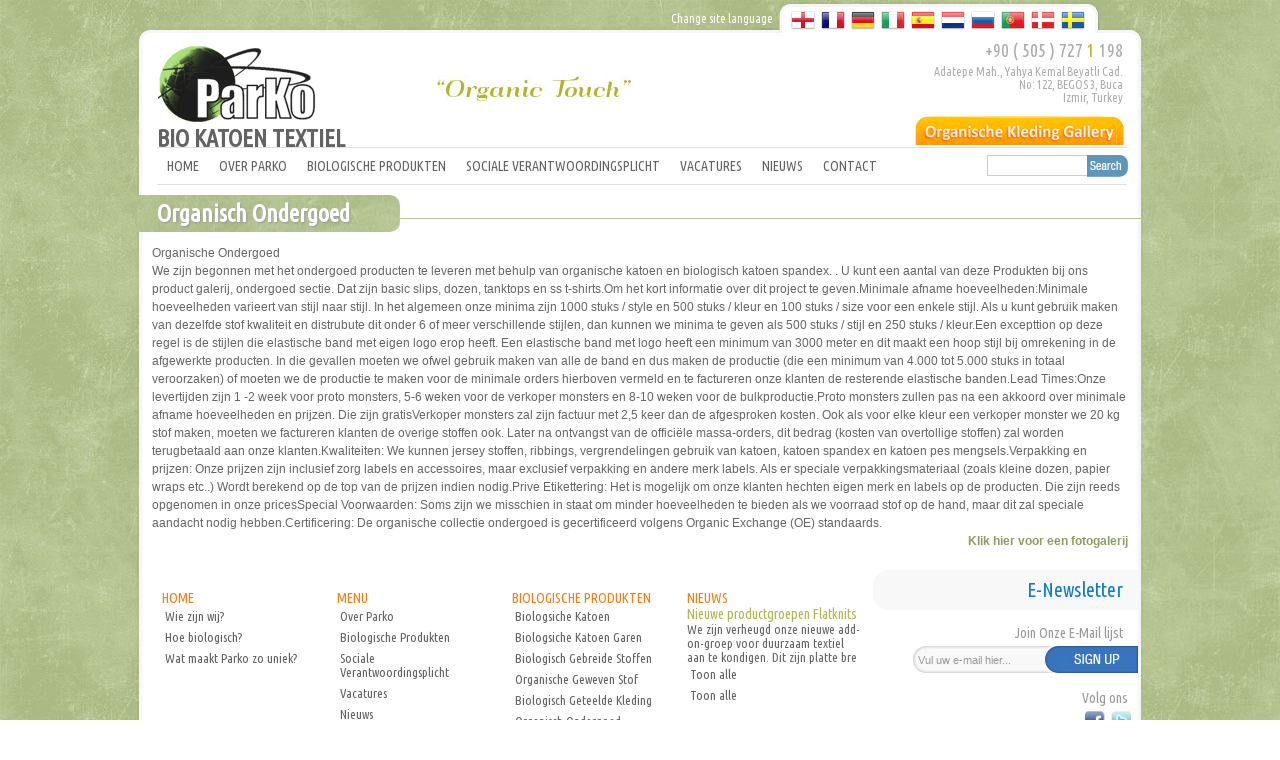

--- FILE ---
content_type: text/html; charset=UTF-8
request_url: https://www.parkotex.com/_nl/organisch-ondergoed/197/menu
body_size: 19017
content:
<!DOCTYPE html PUBLIC "-//W3C//DTD XHTML 1.0 Transitional//EN" "//www.w3.org/TR/xhtml1/DTD/xhtml1-transitional.dtd">
<html xmlns="//www.w3.org/1999/xhtml" xml:lang="en" lang="en">
<head><title>Handdoeken and Badjassen, Parko biologische textiel, fabricant, biologsiche katoen, biologsiche katoen garens, Biologische geteelde katoen kleding.</title>
<meta http-equiv="keywords" name="keywords" content="parko, biologsiche, biologsiche katoen, biologsiche katoen garens, Biologische geteelde katoen kleding, organic, organic cotton" />
<meta http-equiv="description" name="description" content="Wij, als Textiel Parko, zijn zeer gelukkig om de wereld te helpen door biologische katoen, biologische katoenen garen, biologische kleding te leveren. Turkije." />
<meta http-equiv="Content-Type" content="text/html; charset=utf-8" />
	<meta name="robots" content="index,follow" />
    <link href='//fonts.googleapis.com/css?family=Ubuntu+Condensed&subset=latin,latin-ext' rel='stylesheet' type='text/css'>
	<link rel="stylesheet" type="text/css" href="//www.parkotex.com/css/digiproma_exdil.css" />
    
    <script type="text/javascript" src="//www.parkotex.com/scripts/nivo-slider/demo/scripts/jquery-1.6.1.min.js"></script>
    <script type="text/javascript" src="//www.parkotex.com/scripts/carouFredSel/jquery.carouFredSel-4.1.2.js"></script>
    <script type="text/javascript" src="//www.parkotex.com/scripts/galery/bg-rotate-slide-up-js.js"></script>
  
</head>
<body>
	<div id="topline">
		<div id="topline-inner">
        	<span>Change site language</span>
            <div class="dil">
				<div class="flag">
                	<a href="//www.parkotex.com/_en/organic-underwear/197/menu"><img src="//www.parkotex.com/images1/dil/1.png" alt="EN" title="EN" height="19" /></a>
                </div>
				<div class="flag">
                	<a href="//www.parkotex.com/_fr/sous-vetements-bio/197/menu"><img src="//www.parkotex.com/images1/dil/2.png" alt="FR" title="FR" height="19" /></a>
                </div>
				<div class="flag">
                	<a href="//www.parkotex.com/_gr/bio-unterwasche/197/menu"><img src="//www.parkotex.com/images1/dil/3.png" alt="GR" title="GR" height="19" /></a>
                </div>
				<div class="flag">
					<a href="//www.parkotex.com/_it/organico-intimo/197/menu"><img src="//www.parkotex.com/images1/dil/4.png" alt="IT" title="IT" height="19" /></a>
                </div>
				<div class="flag">
                	<a href="//www.parkotex.com/_esp/ropa-interior-organicos/197/menu"><img src="//www.parkotex.com/images1/dil/5.png" alt="ESP" title="ESP" height="19" /></a>
                </div>
				<div class="flag">
					<a href="//www.parkotex.com/_nl/organisch-ondergoed/197/menu"><img src="//www.parkotex.com/images1/dil/6.png" alt="NL" title="NL" height="19" /></a>
                </div>
				<div class="flag">
					<a href="//www.parkotex.com/_ru/organic-underwear/197/menu"><img src="//www.parkotex.com/images1/dil/7.png" alt="RU" title="RU" height="19" /></a>
                </div>
				<div class="flag">
					<a href="//www.parkotex.com/_por/cuecas-organicas/197/menu"><img src="//www.parkotex.com/images1/dil/8.png" alt="POR" title="POR" height="19" /></a>
                </div>
				<div class="flag">
                	<a href="//www.parkotex.com/_den/organisk-undertoj/197/menu"><img src="//www.parkotex.com/images1/dil/9.png" alt="DAN" title="DAN" height="19" /></a>
                </div>
				<div class="flag">
                	<a href="//www.parkotex.com/_sw/organiska-underklader/197/menu"><img src="//www.parkotex.com/images1/dil/10.png" alt="SW" title="SW" height="19" /></a>
                </div>
            </div>
		</div><!--//topline-inner -->
	</div><!--//topline -->
    
	<div id="header">
		<div id="header-inner">
            <a href="//www.parkotex.com/_nl/Home/01/Home">
             <img class="logo" src="//www.parkotex.com/images1/logo.png" />
             <div class="logotext"><h1 style="size:12px;">BIO KATOEN TEXTIEL</h1></div>
            </a>
			
			<div id="subNavBox" class="sNav" style="right:80px;float:left;">
				<!-- list 1 -->
				<div class="sNavWrap">
				  <div class="sHead">
					<a href="//www.parkotex.com/_nl/2026/All/gallery"><img src="//www.parkotex.com/images7/gallery.png" width="213" height="29" border="0" /></a>
					<div class="clear"></div>
				  </div> 
				  <div class="clear"></div>                 
				</div>               
				<!-- list 2 -->
			</div>
			
            <img class="organictouch" src="//www.parkotex.com/images1/organictouch.jpg" />
            <div class="tel"> +90 ( 505 ) 727 <strong>1</strong> 198</div>
            <div class="adres">
          Adatepe Mah., Yahya Kemal Beyatli Cad.<br />
              No: 122, BEGOS 3, Buca<br />
                Izmir, Turkey
            </div>
            <ul class="tinymenu">
                         	<li><a href="//www.parkotex.com/_nl/Home/01/Home">HOME</a></li>
            				<li ><a href="//www.parkotex.com/_nl/over-parko/190/menu">OVER PARKO</a></li>
				             	<li  class='headlink'><a href="//www.parkotex.com/_nl/biologische-produkten/All/menu">BIOLOGISCHE PRODUKTEN</a>                <ul>                 <li><a href="//www.parkotex.com/_nl/biologsiche-katoen/192/menu">Biologsiche Katoen</a></li>
                                  <li><a href="//www.parkotex.com/_nl/biologsiche-katoen-garen/193/menu">Biologsiche Katoen Garen</a></li>
                                  <li><a href="//www.parkotex.com/_nl/biologisch-gebreide-stoffen/194/menu">Biologisch Gebreide Stoffen</a></li>
                                  <li><a href="//www.parkotex.com/_nl/organische-geweven-stof/195/menu">Organische Geweven Stof</a></li>
                                  <li><a href="//www.parkotex.com/_nl/biologisch-geteelde-kleding/196/menu">Biologisch Geteelde Kleding</a></li>
                                  <li><a href="//www.parkotex.com/_nl/organisch-ondergoed/197/menu">Organisch Ondergoed</a></li>
                 </ul></li>
                 				<li ><a href="//www.parkotex.com/_nl/sociale-verantwoordingsplicht/198/menu">SOCIALE VERANTWOORDINGSPLICHT</a></li>
				             	<li ><a href="//www.parkotex.com/_nl/vacatures/199/menu">VACATURES</a></li>
				             	<li ><a href="//www.parkotex.com/_nl/nieuws/2026/news">NIEUWS</a></li>
				             	<li ><a href="//www.parkotex.com/_nl/contact/All/contact-us">CONTACT</a></li>
				                 <li id="search">
					<form action="//www.parkotex.com/search/_nl/2012/1" method="POST">
                	<input class="searchTxt" name="searchname" type="text" value=""  />
                    <input class="searchBtn" type="image" src="//www.parkotex.com/images1/search.jpg" />
                    <input type="hidden" name="Search" value="Search" />
					</form>
                </li>
            </ul>
            
		</div><!--//header-inner -->
	</div><!--//header -->

<meta http-equiv="Content-Type" content="text/html; charset=utf-8" />
<div id="mainbody">
		<div id="mainbody-inner">
    		<h1 class="DetayBaslik"><span class="HeaderBaslikSolKesit">Organisch Ondergoed</span></h1>
        	<div class="DetayIcerik" >
                <span lang='nl' id='result_box' class=''><span title='Organic Underwear'>Organische Ondergoed<br />
</span><span title='We are have started to supply underwear products using organic cotton and organic cotton spandex blends.'>We zijn begonnen met het ondergoed producten te leveren met behulp van organische katoen en biologisch katoen spandex. </span><span title='.'>. </span><span title='You can see some of those producs at our product gallery ,underwear section.'>U kunt een aantal van deze Produkten bij ons product galerij, ondergoed sectie. </span><span title='Those are basic slips, boxes, tanktops and ss t-shirts.'>Dat zijn basic slips, dozen, tanktops en ss t-shirts.</span><span title='To give brief details about this project.'>Om het kort informatie over dit project te geven.</span><span title='Minimum order quantities:'>Minimale afname hoeveelheden:</span><span title='Minimum quantities varies from style to style.'>Minimale hoeveelheden varieert van stijl naar stijl. </span><span title='In general our minimums are 1000 pcs/style and 500 pcs/colour and 100 pcs/size for a single style.'>In het algemeen onze minima zijn 1000 stuks / style en 500 stuks / kleur en 100 stuks / size voor een enkele stijl. </span><span title='If you can use same fabric quality and distrubute this among 6 or more different styles, than we can give minimums as 500 pcs/style and 250 pcs/colour.'>Als  u kunt gebruik maken van dezelfde stof kwaliteit en distrubute dit  onder 6 of meer verschillende stijlen, dan kunnen we minima te geven als  500 stuks / stijl en 250 stuks / kleur.</span><span title='One excepttion to this rule is the styles that has elastic band with own logo on it.'>Een excepttion op deze regel is de stijlen die elastische band met eigen logo erop heeft. </span><span title='An elastic band with logo has a minimum of 3000 meters and this makes a lot of style when converted into finished products.'>Een  elastische band met logo heeft een minimum van 3000 meter en dit maakt  een hoop stijl bij omrekening in de afgewerkte producten. </span><span title='In those cases, we should either use all the band and make production accordingly (which will cause a minimum of 4000-5000 pcs in total) or we should make production for the minimum orders stated above and invoice our customers the remaining elastic bands.'>In  die gevallen moeten we ofwel gebruik maken van alle de band en dus  maken de productie (die een minimum van 4.000 tot 5.000 stuks in totaal  veroorzaken) of moeten we de productie te maken voor de minimale orders  hierboven vermeld en te factureren onze klanten de resterende elastische  banden.</span><span title='Lead Times:'>Lead Times:</span><span title='Our lead times are 1 -2 week for proto samples, 5-6 weeks for salesman samples and 8-10 weeks for bulk production.'>Onze levertijden zijn 1 -2 week voor proto monsters, 5-6 weken voor de verkoper monsters en 8-10 weken voor de bulkproductie.</span><span title='Proto samples will only start after agreement on minimum order quantities and prices.'>Proto monsters zullen pas na een akkoord over minimale afname hoeveelheden en prijzen. </span><span title='Those are free of charge'>Die zijn gratis</span><span title='Salesman samples will be invoice with 2,5 times than the agreed cost .'>Verkoper monsters zal zijn factuur met 2,5 keer dan de afgesproken kosten. </span><span title='Also as for each colour on a salesman sample ,we have to make 20 kg of fabric, we will have to invoice our customers for the remaining fabrics as well.'>Ook als voor elke kleur een verkoper monster we 20 kg stof maken, moeten we factureren klanten de overige stoffen ook. </span><span title='Later on upon receipt of official Bulk order ,this amount (cost of excess fabrics) will be refunded to our customers.'>Later  na ontvangst van de offici&euml;le massa-orders, dit bedrag (kosten van  overtollige stoffen) zal worden terugbetaald aan onze klanten.</span><span title='Qualities : We can use jersey fabrics ,ribbings, interlocks from cotton, cotton spandex and cotton pes blends.'>Kwaliteiten: We kunnen jersey stoffen, ribbings, vergrendelingen gebruik van katoen, katoen spandex en katoen pes mengsels.</span><span title='Packing and prices: Our prices includes care labels and accessories but excludes packaging and other brand labels .'>Verpakking en prijzen: Onze prijzen zijn inclusief zorg labels en accessoires, maar exclusief verpakking en andere merk labels. </span><span title='If special packing materials (like small boxes, paper wraps etc.. ) will be calculated on top of the prices if necessary.'>Als  er speciale verpakkingsmateriaal (zoals kleine dozen, papier wraps  etc..) Wordt berekend op de top van de prijzen indien nodig.</span><span title='Private Labelling: It is possible to attach our customers own brand and labels to the products .'>Prive Etikettering: Het is mogelijk om onze klanten hechten eigen merk en labels op de producten. </span><span title='Those are allready included in our pricesSpecial Conditions: Sometimes we maybe able to offer less quantities if we have stock fabric on hand but this will require special attention.'>Die  zijn reeds opgenomen in onze pricesSpecial Voorwaarden: Soms zijn we  misschien in staat om minder hoeveelheden te bieden als we voorraad stof  op de hand, maar dit zal speciale aandacht nodig hebben.</span><span title='Certification: The organic underwear collection is certified according to Organic Exchange (OE) standarts.'>Certificering: De organische collectie ondergoed is gecertificeerd volgens Organic Exchange (OE) standaards.</span></span>
<p align='right'><strong><a style='color: rgb(142, 157, 102);' href='http://www.parkotex.com/_nl/baby-kleding/6/gallery'>Klik hier voor een fotogalerij</a></strong></p>               				<div class="clearfix"></div>
            </div>
			<div class="clearfix"></div>
	</div><!--//header-inner -->
</div>
	<div id="footer">
		<div id="footer-inner" class="clearfix">
<div style="border-bottom:1px solid #000000;height:1px;float:left"> </div>
          		<ul class="block" style="width:150px;">            	<li><h2><a href="//www.parkotex.com/_nl/Home/01/Home">HOME</a></h2></li>
                                <li><a href="//www.parkotex.com/_nl/wie-zijn-wij/7/homepagetext">Wie zijn wij?</a></li>
                                <li><a href="//www.parkotex.com/_nl/hoe-biologisch/8/homepagetext">Hoe biologisch?</a></li>
                                <li><a href="//www.parkotex.com/_nl/wat-maakt-parko-zo-uniek/9/homepagetext">Wat maakt Parko zo uniek?</a></li>
                                </ul>
				
				                <ul class="block" style="width:150px;">
				<li><h2><a href="#">MENU</a></h2></li>
				            	<li><a href="//www.parkotex.com/_nl/over-parko/190/menu">Over Parko</a></li>
                            	<li><a href="//www.parkotex.com/_nl/biologische-produkten/All/menu">Biologische Produkten</a></li>
                           	<li><a href="//www.parkotex.com/_nl/sociale-verantwoordingsplicht/198/menu">Sociale Verantwoordingsplicht</a></li>
                            	<li><a href="//www.parkotex.com/_nl/vacatures/199/menu">Vacatures</a></li>
                            	<li><a href="//www.parkotex.com/_nl/nieuws/2026/news">Nieuws</a></li>
                           	<li><a href="//www.parkotex.com/_nl/contact/All/contact-us">Contact</a></li>
                               </ul>
				
				        	<ul class="block" style="width:150px;">
				            	<li><h2><a href="//www.parkotex.com/_nl/biologische-produkten/191/menu">BIOLOGISCHE PRODUKTEN</a></h2></li>
                            	<li><a href="//www.parkotex.com/_nl/biologsiche-katoen/192/menu">Biologsiche Katoen</a></li>
                            	<li><a href="//www.parkotex.com/_nl/biologsiche-katoen-garen/193/menu">Biologsiche Katoen Garen</a></li>
                            	<li><a href="//www.parkotex.com/_nl/biologisch-gebreide-stoffen/194/menu">Biologisch Gebreide Stoffen</a></li>
                            	<li><a href="//www.parkotex.com/_nl/organische-geweven-stof/195/menu">Organische Geweven Stof</a></li>
                            	<li><a href="//www.parkotex.com/_nl/biologisch-geteelde-kleding/196/menu">Biologisch Geteelde Kleding</a></li>
                            	<li><a href="//www.parkotex.com/_nl/organisch-ondergoed/197/menu">Organisch Ondergoed</a></li>
                            </ul>
            
            			<ul class="block" style="width:175px;">            	<li><h2><a href="//www.parkotex.com/_nl/nieuws/2026/news">NIEUWS</a></h2></li>
                                <li>
				<div id="news">
                                        <div class="block">
                    
                        <h2 style="color:#B1B650;">Nieuwe productgroepen Flatknits</h2>
                        <p>
                        We zijn verheugd onze nieuwe add-on-groep voor duurzaam textiel aan te kondigen. Dit zijn platte bre                        <a href="//www.parkotex.com/_nl/nieuwe-productgroepen-flatknits/15/news">Toon alle</a>
                        </p>
                        </div>
                                        <div class="block">
                    
                        <h2 style="color:#B1B650;"></h2>
                        <p>
                                                <a href="//www.parkotex.com/_nl//14/news">Toon alle</a>
                        </p>
                        </div>
                                       
				</div><!--//news -->
				</li>
                </ul>
			
			
			<script type="text/javascript">
				$(document).ready(function(){
					var text="";
					
					$(".ebultenTxt").focus(function(){
						text = $(this).val();
						$(this).val("");
					});
					if (ebultenTxt==""){
					$(".ebultenTxt").blur(function(){
						$(this).val(text);
					});
					}
				});
			</script>
            <script type="text/javascript" language="JavaScript">
 var uyari = "";
		  
		  function bultenkontrol()
			  {	  
				var emails       = document.Form_bulten.ebultenTxt.value;
				var filter = /^([a-zA-Z0-9_\.\-])+\@(([a-zA-Z0-9\-])+\.)+([a-zA-Z0-9]{2,4})+$/;
				uyari = "";
				
				
				if(!filter.test(emails) || emails.length == 0)
				{
					uyari = uyari + "* E-Mail Adresi !\n";
				}
				
				
				if(uyari != "")
				{
					alert(uyari);
					return false;
				}
			  }
                </script>
            <div id="ebulten_header">E-Newsletter</div>
            <div id="ebulten">
            	<h4>Join Onze E-Mail lijst</h4>
                <div class="singup">
                <form action="" method="post" name="Form_bulten" id="Form_bulten" onSubmit="return bultenkontrol();">
                	<input class="ebultenTxt" name="ebultenTxt" id="ebultenTxt"  type="text" value="Vul uw e-mail hier..." />
                    <input class="ebultenBtn" type="image" src="//www.parkotex.com/images1/singup.jpg" />
                    <input type="hidden" name="Search" value="Ara" />
                </form>
                </div>
            </div>
            <div id="follow">
            	<h5>Volg ons</h5>
            	<a href="//tr-tr.facebook.com/pages/_nlCom-Organic-Cotton-Organic-Textiles/320453007007" target="_blank"><img src="//www.parkotex.com/images1/facebook.jpg"  /></a>&nbsp;&nbsp;
                <a href="//twitter.com/#!/@parkotex" target="_blank"><img src="//www.parkotex.com/images1/twitter.jpg"  /></a>
            </div>
            <div class="clearfix"></div>
			<div class="copyright">Copyright © 2011 Parko Textiel. Alle rechten voorbehouden. 
		    <a href="//www.tablocu.com" target="_blank">tablo</a>.</div>
		</div><!--//footer-inner -->
		<div id="footer-inner-bottom"></div><!--//footer-inner-bottom -->
	</div><!--//footer -->

</body>
</html>

--- FILE ---
content_type: text/css
request_url: https://www.parkotex.com/css/digiproma_exdil.css
body_size: 13444
content:
/**********************************************************************
						STANDART CSS RESET
***********************************************************************/
*{ margin: 0px; padding: 0px;}
.clearfix:before,
.clearfix:after,
.container:before,
.container:after,
.column:before,
.column:after { content:"."; display:block; height:0;  overflow:hidden;}
.clearfix:after, .container:after, .column:after {clear:both;}
.clearfix, .container, .column {zoom:1;} /* IE < 8 */
.clear{clear:both;}
a{text-decoration:none; color:#636363; outline:none;}
a:hover{color:#b3b22c;}
img{border:none;}
/**********************************************************************
						STANDART CSS RESET
***********************************************************************/
/* BODY */
body{font-size:12px; font-family: 'Ubuntu Condensed', sans-serif; color:#666; background: url(../images1/body-bg.jpg) repeat left top;}

/* GROUPS */
.HeaderBaslik{ -webkit-border-radius: 10px; -moz-border-radius: 10px; border-radius: 10px; background:url(../images1/body-bg.jpg) repeat center right; color:#FFF; text-shadow: 1px 1px 2px #999; filter: dropshadow(color=#999, offx=1, offy=1);}
.HeaderBaslikSolKesit{ -webkit-border-radius:0 10px 10px 0 ; -moz-border-radius:0 10px 10px 0 ; border-radius:0 10px 10px 0 ; background:url(../images1/body-bg.jpg) repeat center right; color:#FFF; text-shadow: 1px 1px 2px #999; filter: dropshadow(color=#999, offx=1, offy=1);}
/* GROUPS */


/* TOPLINE */
#topline{display:block; position:relative; width:100%; z-index:1;}
#topline-inner{display:block; position:relative; width:1006px; margin:0px auto; height:45px; background:url(../images1/topline_bg.png) no-repeat center bottom;}
#topline-inner span{position:absolute; right:370px; bottom:20px; color:#FFF;}
.dil{width:305px;float:right;position:relative;left:-47px;}
.flag {float:left;width:25px;margin:0px;padding:0px;margin-right:5px;position:relative;margin-top:11px;z-index:9999999;}
/*------------------------------------| BITIS |-------------------------------------------*/

/* HEADER */
#header{display:block; position:relative; width:100%; z-index:2;}
#header-inner{display:block; position:relative; width:1006px; margin:0px auto; height:150px;background:url(../images1/centerline_bg.png) repeat-y center top; color:#acacac;}
#header-inner .logo{position:absolute; top:0px; left:20px; display:block;}
#header-inner .logotext{position:absolute; top:80px; left:20px; text-align:center; font-weight:bold;}
#header-inner .galleryimg{position:absolute; bottom:60px; right:20px; z-index:99;}
#header-inner .gallery{position:absolute; bottom:60px; right:20px; width:150px; height:0px; z-index:99; background:url(../images1/gallery_bg.jpg) repeat-y center top; cursor:pointer; overflow:hidden;}
#header-inner .gallery ul{display:block; margin:0px; padding:0px; list-style:none;}
#header-inner .gallery ul li{display:block;}
#header-inner .gallery ul li a{display:block; color:#FFF; padding-left:10px;}
#header-inner .organictouch{position:absolute; top:30px; left:300px;}
#header-inner .tel{position:absolute; top:-5px; right:20px; font-size:18px; text-align:right;}
#header-inner .tel strong{color:#b3b22c; font-weight:normal;}
#header-inner .adres{position:absolute; top:20px; right:20px; text-align:right;}

/* Gallery */
#header-inner #subNavBox{position:absolute;z-index:999999;bottom:50px;right:55px;width:150px;}
#header-inner #subNavBox .sNavWrap{}
#header-inner #subNavBox .sNavWrap a{margin:0;padding:0px;font-size:12px;font-family: 'Ubuntu Condensed', sans-serif; color:#ffffff;text-decoration:none;text-align:left;display:block;font-weight:bold;}
#header-inner #subNavBox .sNavWrap .sSub{margin:0; padding:0; background-color:#FF9F00; width:100%;}
#header-inner #subNavBox .sNavWrap .sSub a{display:block;border-bottom:1px solid #FFAD00;padding:2px 5px;font-size:12px;font-family: 'Ubuntu Condensed', sans-serif; color:#ffffff;text-decoration:none;text-align:left;display:block;font-weight:normal;}
#header-inner #subNavBox .sNavWrap .sSub a:hover{color:#555555;}



/* tinymenu */
.tinymenu{position:absolute; bottom:10px; left:20px; list-style-type:none; border-top:solid #e0e0e0 1px; border-bottom:solid #e0e0e0 1px; width:970px;}
.tinymenu li{display:inline-block; float:left;}
.tinymenu li a{display:block; padding:10px; font-size:14px;}
.tinymenu li>a:hover,.tinymenu>li:hover,.tinymenu li ul {background:#f2f2f2;}
.tinymenu li>ul { -webkit-border-radius: 0px 0px 10px 10px; -moz-border-radius: 0px 0px 10px 10px; border-radius: 0px 0px 10px 10px; display:block;}
.tinymenu li.headlink ul { display: none; position:absolute; z-index:999; width: 200px; padding:5px 5px 15px 5px;}
.tinymenu li.headlink:hover ul { display: block; }
.tinymenu li.headlink:hover ul li{display:inline-block; float:none; width:100%;}
.tinymenu li ul li a{ display:block; padding:3px 3px 3px 18px; font-size:11px; background:url(../images1/menu-arrow.jpg) no-repeat 5px 50%; margin:0px 5px;}
.tinymenu li ul li a:hover{ background:url(../images1/menu-arrow-hover.jpg) no-repeat 5px 50%;}
/* search */
#search,#search:hover{background:none; display:block; position:relative; float:right; width:140px;}
#search .searchTxt{position:absolute; top:7px; left:0px; height:18px inherit; padding:2px; border:solid #ccc 1px; width:100px;}
#search .searchBtn{position:absolute; top:7px; left:100px;}
/*------------------------------------| BITIS |-------------------------------------------*/

/* BANNER */
#banner{display:block; position:relative; width:100%;  z-index:1;}
#banner-inner{display:block; position:relative; width:1006px; margin:0px auto; background:url(../images1/centerline_bg.png) repeat-y center top;}
/*------------------------------------| BITIS |-------------------------------------------*/

/* OPTIONS */
#options{display:block; position:relative; width:100%;}
#options-inner{display:block; position:relative; width:1006px; margin:0px auto; background: url(../images1/centerline_bg.png) repeat-y center top; padding:10px 0px;}
#options-inner #wrap{ position:relative; background:#f9f9f9; border:solid #f5f5f5 5px; width:965px; height:143px; margin:0px auto; padding-left:20px;}
#options-inner #wrap .chooseorganic	{position:absolute; top:0px; right:10px;}
#options-inner #wrap .newproducts	{position:absolute; bottom:0px; right:10px;}
/* block */
#options-inner #wrap .block{display:inline-block; margin-right:10px; margin-top:5px; float:left; }
#options-inner #wrap .block h2{color:#b1b650; font-size:18px; font-weight:normal; margin-bottom:5px;}
#options-inner #wrap .block p{color:#636363; font-size:11px; margin-bottom:5px; line-height:16px; font-family:Tahoma, Geneva, sans-serif;}
#options-inner #wrap .block a{color:#f17c11; font-size:11px; display:block; text-align:right; text-decoration:underline; margin-top:5px;}
#options-inner #wrap .blocks{display:inline-block; width:190px; margin-right:30px; margin-top:5px; float:left; }
#options-inner #wrap .blocks h2{color:#b1b650; font-size:17px; font-weight:normal; margin-bottom:5px;}
#options-inner #wrap .blocks p{color:#636363; font-size:11px;text-align:justify; margin-bottom:5px; padding-left:2px; line-height:18px; font-family:Tahoma, Geneva, sans-serif;}
#options-inner #wrap .blocks a{color:#f17c11; font-size:11px;text-align:justify; display:block; text-align:right; text-decoration:underline; margin-top:5px;}
/*------------------------------------| BITIS |-------------------------------------------*/

/* NEWS & GALLERY */
#news_gallery{display:block; position:relative; width:100%;}
#news_gallery-inner{display:block; position:relative; width:1006px; margin:0px auto; background: url(../images1/centerline_bg.png) repeat-y center top; padding:10px 0px;}
#news_gallery-inner #wrap{ position:relative; border-top:solid #b7c693 1px; border-bottom:solid #b7c693 1px; width:1007px; height:180px; margin:0px auto; padding-top:10px;}
/* NEWS */
#news_gallery-inner #wrap .blockheadernews{position:absolute; top:-10px; left:720px; font-size:16px; padding:0px 20px; height:21px;}
#news_gallery-inner #news {width:250px; margin-right:30px; float:right;} 
#news_gallery-inner #news .block{display:block; margin-top:10px; }
#news_gallery-inner #news .block h2{color:#f27e14; font-size:18px; font-weight:normal; margin-bottom:5px;}
#news_gallery-inner #news .block p{color:#636363; font-size:11px; margin-bottom:5px; line-height:16px; font-family:Tahoma, Geneva, sans-serif;}
#news_gallery-inner #news .block a{color:#f17c11; font-size:11px; text-align:right; text-decoration:underline; margin-top:2px;}
/* GALLERY */
#news_gallery-inner #wrap .blockheadergallery{position:absolute; top:-10px; left:0px; font-size:16px; padding:0px 20px; height:21px;}
#gallery{width:650px; float:left; position:relative; display:block; padding:0px 20px; margin-top:15px; margin-left:15px;}
.list_carousel {margin:0px 0px;}
.list_carousel ul {list-style: none; display: block; margin: 0px; padding: 0px;}
.list_carousel li {width: 127px; height: 127px; padding: 0px; margin: 10px; display: block; float: left; font-weight:bold; border:solid #EDEDED 5px; -webkit-border-radius: 3px; -moz-border-radius: 3px; border-radius: 3px;}
.prev, .next{position:absolute; background-image:url(../images1/oklar.png); text-indent:-9999px;}
.prev 		{top:0px; left: 15px; width:30px; height:140px; background-position:0px 0px;}
.next 		{top:0px; right: 15px; width:30px; height:140px; background-position:-30px 0px;}
#gallerys{width:930px; position:relative; display:block; padding:0px 20px;}

/* MAINBODY */
#mainbody{display:block; position:relative; width:100%;margin-top:0px;padding-top:0px; z-index:1;}
#mainbody-inner{display:block; position:relative; width:1006px; margin:0px auto; background:url(../images1/centerline_bg.png) repeat-y center top;}
.DetayBaslik{border-bottom:solid #b7c693 1px; height:18px; margin-bottom:10px; display:block; position:relative; top:5px;}
.DetayBaslik span{padding:5px 50px 5px 20px;}
.DetayIcerik{padding:20px 15px; line-height:18px; font-size:12px; font-family:Tahoma, Geneva, sans-serif;}
/*------------------------------------| BITIS |-------------------------------------------*/


.HaberlerBaslik{font-weight:bold;font-size:15px;color:#ADBB88;line-height:25px;}
.HaberlerBaslik a{color:#ADBB88;}
.HaberlerBaslik a:hover{color:#222222;}
.HaberlerYazi {line-height:22px;}
.HaberlerYazi a{color:#ADBB88;font-weight:bold;}
.HaberlerYazi a:hover{color:#222222;font-weight:bold;}
.SayfaBaslik{font-weight:bold;font-size:15px;color:#ADBB88;line-height:25px;}
.textBox {border-right: #e5e6e6 1px solid; padding-right: 4px; border-top: #e5e6e6 1px solid; padding-left: 4px; background: url(../images1/input_top_sh.gif) #eff2f2 repeat-x left top; padding-bottom: 2px; BORDER-LEFT: #e5e6e6 1px solid; WIDTH: 200px; PADDING-TOP: 2px; BORDER-BOTTOM: #e5e6e6 1px solid;}
/*------------------------------------| BITIS |-------------------------------------------*/
/* FOOTER */
#footer{display:block; position:relative; width:100%; margin-bottom:5px;}
#footer-inner{display:block; position:relative; width:1006px; margin:0px auto; padding-top:20px;background:url(../images1/centerline_bg.png) repeat-y center top;}
#footer-inner-bottom{display:block; position:relative; width:1006px; margin:0px auto; height:10px; background:url(../images1/bottomline_bg.png) no-repeat center bottom;}
/* blocks */
#footer-inner ul.block{margin:0px; padding:0px; list-style:none; float:left; margin-left:25px;}
#footer-inner ul.block li{margin:0px; font-size:13px;}
#footer-inner ul.block li h2{color:#f27e14; font-weight:normal; margin-left:0px; margin-right:5px; font-size:14px;}
#footer-inner ul.block li a{display:block; border-bottom:dotted #fff 1px;padding:3px 3px 3px 3px;}
#footer-inner ul.block li a:hover{display:block; border-bottom:dotted #ccc 1px; padding:3px 3px 3px 15px; background:url(../images1/menu-arrow-alt.jpg) no-repeat 4px center;}
#footer-inner ul.block li h2 a{color:#f27e14;margin:0px;padding:0px;border:none;background:none;}
#footer-inner ul.block li h2 a:hover{color:#ADBB88;margin:0px;padding:0px;border:none;background:none;}
/* ebulten */
#ebulten_header{width:250px; line-height:40px; height:40px; background:#f8f8f8; -webkit-border-radius: 15px 0px 0px 15px; -moz-border-radius: 15px 0px 0px 15px; border-radius: 15px 0px 0px 15px; position:absolute; top: 0px; right:5px; color:#0c7ec6; font-size:20px; text-align:right; padding-right:15px;}
#ebulten{position:absolute; top: 55px; right:0px; text-align:right; padding-right:10px;}
#ebulten h4{font-weight:normal; color:#999; padding-right:10px; font-size:14px;}
.singup{position:relative; background:url(../images1/singup-bg.jpg) no-repeat left bottom; width:220px; height:32px;}
.ebultenBtn{position:absolute; bottom: 0px; right:-5px;}
.ebultenTxt{position:absolute; bottom: 3px; left:5px; height:20px; border:none; color:#999; font-size:11px; background:none;}

#follow{position:absolute; top: 120px; right:10px; text-align:center;}
#follow h5{font-weight:normal; color:#999; padding-right:5px; font-size:14px; margin-bottom:5px;}
#footer-inner .copyright{color:#818181; padding:10px; margin-top:20px;}
/*------------------------------------| BITIS |-------------------------------------------*/


/* EXTRALAR */

.formbaslik{color:#666;}
.formBtn{color:#FFF; font-weight:bold; background:#b9b52d; padding:5px 10px; border:solid #a7ab3c 1px; -webkit-border-radius: 5px; -moz-border-radius:  5px; border-radius: 5px;  cursor:pointer;}






--- FILE ---
content_type: application/javascript
request_url: https://www.parkotex.com/scripts/galery/bg-rotate-slide-up-js.js
body_size: 2394
content:
$(document).ready(function(){
	/*****************************************************************************
		dealing with the navigation
	*****************************************************************************/	
	
	$(".sSub").each(function(){
		var newWidth = $(this).width();
		$(this).prev().css("width",newWidth);
		$(this).css("display","none");
		//alert( 300 - $(this).height() );
	});
	// Deal with Sub Nav
	$(".sNavWrap").hover(function(){
		// I Loath you IE fix
		if ($.browser.msie && $.browser.version.substr(0,1)<8){var minusPX = "33";}
		else{var minusPX = "32";}
		
		var newHeight = (300 - $(this).children().children(".sSub").height() ) - minusPX +"px";
		//alert(newHeight);
		$(this).animate({
			bottom: newHeight
		}, 300, function() {
			$(this).children().children(".sSub").show();
		}).stop(true, true);
		$(this).children().children(".sSub").slideDown(300);
	},function(){
      	$(this).animate({
			bottom: '269px'
		}, 300, function() {
			$(this).children().children(".sSub").hide();
		}).stop(true, true);
		$(this).children().children(".sSub").slideUp(300);
    });
	
	
	
}); // END THE DOM



/*****************************************************************************
	dealing with the rotating images
*****************************************************************************/	
function mainImageFlow()
{
	// set the opacity of image(s) to 0 (can't see them)
	$('#mainImageBox img').css({opacity: 0.0});
	// set the first image to be seen
	$('#mainImageBox img:first').css({opacity: 1.0});
	// set the function for 'mainImageGallery' to run every 3 seconds.
	setInterval('mainImageGallery()',3000);
}
function mainImageGallery()
{
	// if the images have no class (class='show') then show the first one anyway
	var current = ($('#mainImageBox img.show')?  $('#mainImageBox img.show') : $('#mainImageBox img:first'));
	//Get next image, if it reached the end of the slideshow, rotate it back to the first image
	var next = ((current.next().length) ? ((current.next().hasClass('sNav'))? $('#mainImageBox img:first') :current.next()) : $('#mainImageBox img:first'));	
	//Set the fade in effect for the next image, show class has higher z-index
	next.css({opacity: 0.0})
	.addClass('show')
	.animate({opacity: 1.0}, 1000);
	//Hide the current image
	current.animate({opacity: 0.0}, 1000)
	.removeClass('show');
	$("#subNavBox").removeClass('show');
}

--- FILE ---
content_type: application/javascript
request_url: https://www.parkotex.com/scripts/carouFredSel/jquery.carouFredSel-4.1.2.js
body_size: 37677
content:
/*	
 *	jQuery carouFredSel 4.1.2
 *	Demo's and documentation:
 *	caroufredsel.frebsite.nl
 *	
 *	Copyright (c) 2010 Fred Heusschen
 *	www.frebsite.nl
 *
 *	Dual licensed under the MIT and GPL licenses.
 *	http://en.wikipedia.org/wiki/MIT_License
 *	http://en.wikipedia.org/wiki/GNU_General_Public_License
 */



(function($) {
	$.fn.carouFredSel = function(o) {
		if (this.length == 0) return log('No element selected.');
		if (this.length > 1) {
			return this.each(function() {
				$(this).carouFredSel(o);
			});
		}

		var $ttt = this,
			$tt0 = $ttt[0],
			$cfs = $(this);

		$ttt.init = function(o, setOrig) {
			var obs = ['items', 'scroll', 'auto', 'prev', 'next', 'pagination'];
			o = getObject(o);
			for (var a = 0; a < obs.length; a++) {
				o[obs[a]] = getObject(o[obs[a]]);
			}
			if (typeof o.scroll == 'number') {
				if (o.scroll <= 50)					o.scroll	= { items		: o.scroll 	};
				else								o.scroll	= { duration	: o.scroll 	};
			} else {
				if (typeof o.scroll == 'string')	o.scroll	= { easing		: o.scroll 	};
			}
				 if (typeof o.items == 'number')	o.items		= { visible		: o.items 	};
			else if (typeof o.items == 'string')	o.items		= { visible		: o.items,
																	width		: o.items, 
																	height		: o.items	};

			if (setOrig) {
				opts_orig = $.extend(true, {}, $.fn.carouFredSel.defaults, o);
			}

			opts = $.extend(true, {}, $.fn.carouFredSel.defaults, o);
			opts.variableVisible = false;


			direction = (opts.direction == 'up' || opts.direction == 'left') ? 'next' : 'prev';

			if (opts.direction == 'right' || opts.direction == 'left') {
				opts.dimensions = ['width', 'innerWidth', 'outerWidth', 'height', 'innerHeight', 'outerHeight', 'left', 'top', 'marginRight', 0, 1, 2, 3];
			} else {
				opts.dimensions = ['height', 'innerHeight', 'outerHeight', 'width', 'innerWidth', 'outerWidth', 'top', 'left', 'marginBottom', 3, 2, 1, 0];
			}

			var all_itm = getItems($cfs);
			var lrgst_b = getTrueLargestSize(all_itm, opts, 5, false);

			//	secondairy size set to auto -> measure largest size and set it
			if (opts[opts.dimensions[3]] == 'auto') {
				opts[opts.dimensions[3]] = lrgst_b;
				opts.items[opts.dimensions[3]] = lrgst_b;
			}

			//	secondairy item-size not set -> measure it or set to "variable"
			if (!opts.items[opts.dimensions[3]]) {
				opts.items[opts.dimensions[3]] = (hasVariableSizes(all_itm, opts, 5)) 
					? 'variable' 
					: all_itm[opts.dimensions[5]](true);
			}

			//	secondairy size not set -> set to secondairy item-size
			if (!opts[opts.dimensions[3]]) {
				opts[opts.dimensions[3]] = opts.items[opts.dimensions[3]];
			}

			//	primairy item-size not set -> measure it or set to "variable"
			if (!opts.items[opts.dimensions[0]]) {
				opts.items[opts.dimensions[0]] = (hasVariableSizes(all_itm, opts, 2)) 
					? 'variable' 
					: all_itm[opts.dimensions[2]](true);
			}

			//	visible-items not set -> set it to "variable" if primairy item-size is "variable"
			if (!opts.items.visible && opts.items[opts.dimensions[0]] == 'variable') {
				opts.items.visible = 'variable';
			}

			//	visible-items and primairy size not set -> measure if primairy item-size not "variable"
			if (!opts.items.visible && !opts[opts.dimensions[0]]) {
				if (opts.items[opts.dimensions[0]] != 'variable') {
					opts[opts.dimensions[0]] = getTrueInnerSize($wrp.parent(), opts, 1);
				}
			}

			//	visible-items not set -> calculate it or set to "variable"
			if (!opts.items.visible) {
				opts.items.visible = (typeof opts[opts.dimensions[0]] == 'number' && opts.items[opts.dimensions[0]] != 'variable')
					? Math.floor( opts[opts.dimensions[0]] / opts.items[opts.dimensions[0]] )
					: 'variable';
			}

			//	primairy size not set -> calculate it or set to "variable"
			if (!opts[opts.dimensions[0]]) {
				opts[opts.dimensions[0]] = (opts.items.visible != 'variable' && opts.items[opts.dimensions[0]] != 'variable')
					? opts.items.visible * opts.items[opts.dimensions[0]]
					: 'variable';
			}

			//	variable primairy item-sizes with variabe visible-items
			if (opts.items.visible == 'variable') {
				opts.variableVisible = true;
				opts.maxDimention = (opts[opts.dimensions[0]] == 'variable')
					? getTrueInnerSize($wrp.parent(), opts, 1)
					: opts[opts.dimensions[0]];
				if (opts.padding === false || opts.padding === 0) {
					opts[opts.dimensions[0]] = 'variable';
				}
				opts.items.visible = getVisibleItemsNext($cfs, opts, 0);
			} else {
				if (opts.padding === false) {
					opts.padding = 0;
				}
			}

			//	padding not set -> set to auto if primairy size is number
			if (typeof opts.padding == 'undefined') {
				opts.padding = (opts[opts.dimensions[0]] == 'variable')
					? 0
					: 'auto';
			}

			opts.items.oldVisible = opts.items.visible;
			opts.usePadding = false;

			//	auto-padding, only on fixed sizes
			if (opts.padding == 'auto') {
				opts.padding = [0,0,0,0];
				//	 for primairy size
				if (opts[opts.dimensions[0]] != 'variable') {
					opts.usePadding = 'auto';
					var p = getAutoPadding(getCurrentItems($cfs, opts), opts);
					opts.padding[opts.dimensions[10]] = p[0];
					opts.padding[opts.dimensions[12]] = p[0];
				}
				//	for secondairy size
				if (opts[opts.dimensions[3]] != 'variable') {
					var p = (opts[opts.dimensions[3]] - lrgst_b) / 2;
					if ( p < 0 ) p = 0;
					opts.padding[opts.dimensions[9]]  = p;
					opts.padding[opts.dimensions[11]] = p;
				}
			//	default-padding
			} else {
				opts.padding = getPadding(opts.padding);
				opts.usePadding = (
					opts.padding[0] == 0 && 
					opts.padding[1] == 0 && 
					opts.padding[2] == 0 && 
					opts.padding[3] == 0
				) ? false : true;
			}

			if (typeof opts.items.minimum	!= 'number')	opts.items.minimum		= (opts.variableVisible) ? 1 : opts.items.visible;
			if (typeof opts.scroll.items	!= 'number')	opts.scroll.items		= (opts.variableVisible) ? 'variable' : opts.items.visible;
			if (typeof opts.scroll.duration	!= 'number')	opts.scroll.duration	= 500;

			opts.auto		= getNaviObject(opts.auto, false, true);
			opts.prev		= getNaviObject(opts.prev);
			opts.next		= getNaviObject(opts.next);
			opts.pagination	= getNaviObject(opts.pagination, true);

			opts.auto		= $.extend(true, {}, opts.scroll, opts.auto);
			opts.prev		= $.extend(true, {}, opts.scroll, opts.prev);
			opts.next		= $.extend(true, {}, opts.scroll, opts.next);
			opts.pagination	= $.extend(true, {}, opts.scroll, opts.pagination);

			if (typeof opts.pagination.keys				!= 'boolean')	opts.pagination.keys 			= false;
			if (typeof opts.pagination.anchorBuilder	!= 'function')	opts.pagination.anchorBuilder	= $.fn.carouFredSel.pageAnchorBuilder;
			if (typeof opts.auto.play					!= 'boolean')	opts.auto.play					= true;
			if (typeof opts.auto.nap					!= 'boolean')	opts.auto.nap					= true;
			if (typeof opts.auto.delay					!= 'number')	opts.auto.delay					= 0;
			if (typeof opts.auto.pauseDuration			!= 'number')	opts.auto.pauseDuration			= (opts.auto.duration < 10) ? 2500 : opts.auto.duration * 5;

		};	//	/init

		$ttt.build = function() {
			if ($cfs.css('position') == 'absolute' || $cfs.css('position') == 'fixed') {
				log('Carousels CSS-attribute "position" should be "static" or "relative".');
			}
			$wrp.css({
				position	: 'relative',
				overflow	: 'hidden',
				marginTop	: $cfs.css('marginTop'),
				marginRight	: $cfs.css('marginRight'),
				marginBottom: $cfs.css('marginBottom'),
				marginLeft	: $cfs.css('marginLeft')
			});
			$cfs.data('cfs_origCss', {
				width		: $cfs.css('width'),
				height		: $cfs.css('height'),
				marginTop	: $cfs.css('marginTop'),
				marginRight	: $cfs.css('marginRight'),
				marginBottom: $cfs.css('marginBottom'),
				marginLeft	: $cfs.css('marginLeft'),
				'float'		: $cfs.css('float'),
				position	: $cfs.css('position'),
				top			: $cfs.css('top'),
				left		: $cfs.css('left')
			}).css({
				marginTop	: 0,
				marginRight	: 0,
				marginBottom: 0,
				marginLeft	: 0,
				'float'		: 'none',
				position	: 'absolute'
			});
			if (opts.usePadding) {
				getItems($cfs).each(function() {
					var m = parseInt($(this).css(opts.dimensions[8]));
					if (isNaN(m)) m = 0;
					$(this).data('cfs_origCssMargin', m);
				});
			}
			showNavi(opts, totalItems);
		};	//	/build

		$ttt.bind_events = function() {
			$ttt.unbind_events();

			$cfs.bind('pause', function(e, g) {
				if (typeof g != 'boolean') g = false;
				if (g) pausedGlobal = true;
				if (autoTimeout != null)	clearTimeout(autoTimeout);
				if (autoInterval != null)	clearInterval(autoInterval);
				if (timerInterval != null)	clearInterval(timerInterval);
				
				var dur1 = opts.auto.pauseDuration - pauseTimePassed,
					perc = 100 - Math.ceil( dur1 * 100 / opts.auto.pauseDuration );

				if (perc != 0) {
					if (opts.auto.onPausePause) opts.auto.onPausePause.call($tt0, perc, dur1);
				}
			});

			$cfs.bind('play', function(e, d, f, g) {
				$cfs.trigger('pause');
				if (!opts.auto.play) return;

				if (typeof g != 'boolean') {
					if (typeof f == 'boolean') 		g = f;
					else if (typeof d == 'boolean')	g = d;
					else 							g = false;
				}
				if (typeof f != 'number') {
					if (typeof d == 'number')		f = d;
					else							f = 0;
				}
				if (d != 'prev' && d != 'next')		d = direction;

				if (g) pausedGlobal = false;
				if (pausedGlobal) return;

				var dur1 = opts.auto.pauseDuration - pauseTimePassed,
					dur2 = dur1 + f;
					perc = 100 - Math.ceil(dur1 * 100 / opts.auto.pauseDuration);

				autoTimeout = setTimeout(function() {
					if ($cfs.is(':animated')) {
						$cfs.trigger('play', d);
					} else {
						pauseTimePassed = 0;
						$cfs.trigger(d, opts.auto);
					}
				}, dur2);

				if (opts.auto.pauseOnHover === 'resume') {
					autoInterval = setInterval(function() {
						pauseTimePassed += 50;
					}, 50);
				}
				
				if (perc == 0) {
					if (opts.auto.onPauseEnd) opts.auto.onPauseEnd.call($tt0, perc, dur1);
				}
				if (opts.auto.onPauseStart) {
					timerInterval = setTimeout(function() {
						opts.auto.onPauseStart.call($tt0, perc, dur1);
					}, f);
				}
			});

			$cfs.bind('prev next', function(e) {
				if (pausedGlobal || $cfs.is(':animated') || $cfs.is(':hidden')) {
					e.stopImmediatePropagation();
					return;
				}
				if (opts.items.minimum >= totalItems) {
					log('Not enough items: not scrolling');
					e.stopImmediatePropagation();
					return;
				}
				pauseTimePassed = 0;
			});

			if (opts.variableVisible) {
				$cfs.bind('prev', function(e, sO, nI) {
					if (typeof sO == 'number') nI = sO;
					if (typeof sO != 'object') sO = opts.prev;
					if (typeof nI != 'number') nI = (typeof sO.items == 'number') ? sO.items : opts.items.visible;

					oI = nI;
					opts.items.oldVisible = opts.items.visible;

					var itm = getItems($cfs);
					if (opts.usePadding) {
						resetMargin(itm, opts);
					}
					opts.items.visible = getVisibleItemsPrev($cfs, opts, oI);
					nI = opts.items.visible - opts.items.oldVisible + oI;

					if (nI <= 0) {
						opts.items.visible = getVisibleItemsNext($cfs, opts, totalItems-oI);
						nI = oI;
					}
					if (opts.usePadding) {
						resetMargin(itm, opts, true);
					}

					$cfs.trigger('slidePrev', [sO, nI]);
				});
				$cfs.bind('next', function(e, sO, nI) {
					if (typeof sO == 'number') nI = sO;
					if (typeof sO != 'object') sO = opts.next;
					if (typeof nI != 'number') nI = (typeof sO.items == 'number') ? sO.items : opts.items.visible;

					opts.items.oldVisible = opts.items.visible;

					var itm = getItems($cfs);
					resetMargin(itm, opts);
					opts.items.visible = getVisibleItemsNext($cfs, opts, nI);

					if (opts.items.oldVisible - nI >= opts.items.visible) {
						opts.items.visible = getVisibleItemsNext($cfs, opts, ++nI);
					}
					resetMargin(itm, opts, true);
					$cfs.trigger('slideNext', [sO, nI]);
				});
			} else {
				$cfs.bind('prev', function(e, sO, nI) {
					$cfs.trigger('slidePrev', [sO, nI]);
				});
				$cfs.bind('next', function(e, sO, nI) {
					$cfs.trigger('slideNext', [sO, nI]);
				});
			}

			$cfs.bind('slidePrev', function(e, sO, nI) {
				if (typeof sO == 'number') nI = sO;
				if (typeof sO != 'object') sO = opts.prev;
				if (typeof nI != 'number') nI = (typeof sO.items == 'number') ? sO.items : opts.items.visible;
				if (typeof nI != 'number') return log('Not a valid number: not scrolling');

				if (sO.conditions && !sO.conditions.call($tt0)) return;

				if (!opts.circular) {
					var nulItem = totalItems - firstItem;
					if (nulItem - nI < 0) {
						nI = nulItem;
					}
					if (firstItem == 0) {
						nI = 0;
					}
				}

				firstItem += nI;
				if (firstItem >= totalItems) firstItem -= totalItems;

				if (!opts.circular) {
					if (firstItem == 0 && nI != 0 && sO.onEnd) sO.onEnd.call($tt0);
					if (opts.infinite) {
						if (nI == 0) {
							$cfs.trigger('next', totalItems-opts.items.visible);
							return;
						}
					} else {
						if (firstItem == 0 && 
							opts.prev.button) opts.prev.button.addClass('disabled');
						if (opts.next.button) opts.next.button.removeClass('disabled');
					}
				}

				if (nI == 0) return;
				getItems($cfs, ':gt('+(totalItems-nI-1)+')').prependTo($cfs);
				if (totalItems < opts.items.visible + nI) getItems($cfs, ':lt('+((opts.items.visible+nI)-totalItems)+')').clone(true).appendTo($cfs);

				var c_old = getOldItemsPrev($cfs, opts, nI),
					c_new = getNewItemsPrev($cfs, opts),
					l_cur = getItems($cfs, ':eq('+(nI-1)+')'),
					l_old = c_old.filter(':last'),
					l_new = c_new.filter(':last');

				if (opts.usePadding) {
					resetMargin(l_old, opts);
					resetMargin(l_new, opts);
				}
				if (opts.usePadding == 'auto') {
					var p = getAutoPadding(getNewItemsPrev($cfs, opts, nI), opts);
				}

				var i_siz = getTotalSize(getItems($cfs, ':lt('+nI+')'), opts, 0),
					w_siz = mapWrapperSizes(getSizes(c_new, opts, true), opts, !opts.usePadding);

				if (opts.usePadding) {
					resetMargin(l_old, opts, opts.padding[opts.dimensions[10]]);
					resetMargin(l_cur, opts, opts.padding[opts.dimensions[12]]);
				}
				if (opts.usePadding == 'auto') {
					opts.padding[opts.dimensions[9]]  = p[1];
					opts.padding[opts.dimensions[10]] = p[0];
					opts.padding[opts.dimensions[11]] = p[1];
					opts.padding[opts.dimensions[12]] = p[0];
				}

				var a_cfs = {},
					a_new = {},
					a_cur = {},
					a_old = {},
					a_dur = sO.duration;

					 if (a_dur == 'auto')	a_dur = opts.scroll.duration / opts.scroll.items * nI;
				else if (a_dur <= 0)		a_dur = 0;
				else if (a_dur < 10)		a_dur = i_siz / a_dur;

				if (sO.onBefore) sO.onBefore.call($tt0, c_old, c_new, w_siz, a_dur);

				if (opts.usePadding) {
					var new_m = opts.padding[opts.dimensions[12]];
					a_cur[opts.dimensions[8]] = l_cur.data('cfs_origCssMargin');
					a_new[opts.dimensions[8]] = l_new.data('cfs_origCssMargin') + opts.padding[opts.dimensions[10]];
					a_old[opts.dimensions[8]] = l_old.data('cfs_origCssMargin');

					l_cur.stop().animate(a_cur, {
						duration: a_dur,
						easing	: sO.easing
					});
					l_new.stop().animate(a_new, {
						duration: a_dur,
						easing	: sO.easing
					});
					l_old.stop().animate(a_old, {
						duration: a_dur,
						easing	: sO.easing
					});
				} else {
					var new_m = 0;
				}
				a_cfs[opts.dimensions[6]] = new_m;

				if (opts[opts.dimensions[0]] == 'variable' || opts[opts.dimensions[3]] == 'variable') {
					$wrp.stop().animate(w_siz, {
						duration: a_dur,
						easing	: sO.easing
					});
				}
				var c_nI = nI;
				$cfs.css(opts.dimensions[6], -i_siz);
				$cfs.animate(a_cfs, {
					duration: a_dur,
					easing	: sO.easing,
					complete: function() {
						if (sO.onAfter) sO.onAfter.call($tt0, c_old, c_new, w_siz);
						if (totalItems < opts.items.visible + nI) {
							getItems($cfs, ':gt('+(totalItems-1)+')').remove();
						}
						var l_itm = getItems($cfs, ':eq('+(opts.items.visible+nI-1)+')');
						if (opts.usePadding) l_itm.css(opts.dimensions[8], l_itm.data('cfs_origCssMargin'));
					}
				});
				$cfs.trigger('updatePageStatus').trigger('play', a_dur);
			});

			$cfs.bind('slideNext', function(e, sO, nI) {
				if (typeof sO == 'number') nI = sO;
				if (typeof sO != 'object') sO = opts.next;
				if (typeof nI != 'number') nI = (typeof sO.items == 'number') ? sO.items : opts.items.visible;
				if (typeof nI != 'number') return log('Not a valid number: not scrolling');

				if (sO.conditions && !sO.conditions.call($tt0)) return;

				if (!opts.circular) {
					if (firstItem == 0) {
						if (nI > totalItems - opts.items.visible) {
							nI = totalItems - opts.items.visible;
						}
					} else {
						if (firstItem - nI < opts.items.visible) {
							nI = firstItem - opts.items.visible;
						}
					}
				}

				firstItem -= nI;
				if (firstItem < 0) firstItem += totalItems;

				if (!opts.circular) {
					if (firstItem == opts.items.visible && nI != 0 && sO.onEnd) sO.onEnd.call($tt0);
					if (opts.infinite) {
						if (nI == 0) {
							$cfs.trigger('prev', totalItems-opts.items.visible);
							return;
						}
					} else {
						if (firstItem == opts.items.visible &&
							opts.next.button) opts.next.button.addClass('disabled');
						if (opts.prev.button) opts.prev.button.removeClass('disabled');
					}
				}

				if (nI == 0) return;					
				if (totalItems < opts.items.visible + nI) getItems($cfs, ':lt('+((opts.items.visible+nI)-totalItems)+')').clone(true).appendTo($cfs);

				var c_old = getOldItemsNext($cfs, opts),
					c_new = getNewItemsNext($cfs, opts, nI),
					l_cur = c_old.filter(':eq('+(nI-1)+')'),
					l_old = c_old.filter(':last'),
					l_new = c_new.filter(':last');

				if (opts.usePadding) {
					resetMargin(l_old, opts);
					resetMargin(l_new, opts);
				}

				if (opts.usePadding == 'auto') {
					var p = getAutoPadding(getNewItemsNext($cfs, opts, nI), opts);
				}

				var i_siz = getTotalSize(getItems($cfs, ':lt('+nI+')'), opts, 0),
					w_siz = mapWrapperSizes(getSizes(c_new, opts, true), opts, !opts.usePadding);

				if (opts.usePadding) {
					resetMargin(l_old, opts, opts.padding[opts.dimensions[10]]);
					resetMargin(l_new, opts, opts.padding[opts.dimensions[10]]);
				}
				if (opts.usePadding == 'auto') {
					opts.padding[opts.dimensions[9]]  = p[1];
					opts.padding[opts.dimensions[10]] = p[0];
					opts.padding[opts.dimensions[11]] = p[1];
					opts.padding[opts.dimensions[12]] = p[0];
				}

				var a_cfs = {},
					a_old = {},
					a_cur = {},
					a_dur = sO.duration;

					 if (a_dur == 'auto')	a_dur = opts.scroll.duration / opts.scroll.items * nI;
				else if (a_dur <= 0)		a_dur = 0;
				else if (a_dur < 10)		a_dur = i_siz / a_dur;

				if (sO.onBefore) sO.onBefore.call($tt0, c_old, c_new, w_siz, a_dur);

				if (opts.usePadding) {
					a_old[opts.dimensions[8]] = l_old.data('cfs_origCssMargin');
					a_cur[opts.dimensions[8]] = l_cur.data('cfs_origCssMargin') + opts.padding[opts.dimensions[12]];
					l_new.css(opts.dimensions[8], l_new.data('cfs_origCssMargin') + opts.padding[opts.dimensions[10]]);

					l_old.stop().animate(a_old, {
						duration: a_dur,
						easing	: sO.easing
					});
					l_cur.stop().animate(a_cur, {
						duration: a_dur,
						easing	: sO.easing
					});
				}
				a_cfs[opts.dimensions[6]] = -i_siz;

				if (opts[opts.dimensions[0]] == 'variable' || opts[opts.dimensions[3]] == 'variable') {
					$wrp.stop().animate(w_siz, {
						duration: a_dur,
						easing	: sO.easing
					});
				}
				var c_nI = nI;
				$cfs.animate(a_cfs, {
					duration: a_dur,
					easing	: sO.easing,
					complete: function() {
						if (sO.onAfter) sO.onAfter.call($tt0, c_old, c_new, w_siz);
						if (totalItems < opts.items.visible+c_nI) {
							getItems($cfs, ':gt('+(totalItems-1)+')').remove();
						}
						var org_m = (opts.usePadding) ? opts.padding[opts.dimensions[12]] : 0;
						$cfs.css(opts.dimensions[6], org_m);
						
						var l_itm = getItems($cfs, ':lt('+c_nI+')').appendTo($cfs).filter(':last');
						if (opts.usePadding) l_itm.css(opts.dimensions[8], l_itm.data('cfs_origCssMargin'));
					}
				});
				$cfs.trigger('updatePageStatus').trigger('play', a_dur);
			});

			$cfs.bind('slideTo', function(e, num, dev, org, obj) {
				if ($cfs.is(':animated')) return;

				num = getItemIndex(num, dev, org, firstItem, totalItems, $cfs);
				if (num == 0) return;
				if (typeof obj != 'object') obj = false;

				if (opts.circular) {
					if (num < totalItems / 2) 	$cfs.trigger('next', [obj, num]);
					else 						$cfs.trigger('prev', [obj, totalItems-num]);
				} else {
					if (firstItem == 0 ||
						firstItem > num)		$cfs.trigger('next', [obj, num]);
					else						$cfs.trigger('prev', [obj, totalItems-num]);
				}
			});

			$cfs.bind('insertItem', function(e, itm, num, org, dev) {
				if (typeof itm == 'object' && 
					typeof itm.jquery == 'undefined')	itm = $(itm);
				if (typeof itm == 'string') 			itm = $(itm);
				if (typeof itm != 'object' || 
					typeof itm.jquery == 'undefined' || 
					itm.length == 0) return log('Not a valid object.');

				if (typeof num == 'undefined' || num == 'end') {
					$cfs.append(itm);
				} else {
					num = getItemIndex(num, dev, org, firstItem, totalItems, $cfs);
					var $cit = getItems($cfs, ':eq('+num+')');
					if (opts.usePadding) {
						itm.each(function() {
							var m = parseInt($(this).css(opts.dimensions[8]));
							if (isNaN(m)) m = 0;
							$(this).data('cfs_origCssMargin', m);
						});
					}
					if ($cit.length) {
						if (num < firstItem) firstItem += itm.length;
						if (firstItem >= totalItems) firstItem -= totalItems;
						$cit.before(itm);
					} else {
						$cfs.append(itm);
					}
				}
				totalItems = getItems($cfs).length;
				$cfs.trigger('linkAnchors');
				setSizes($cfs, opts);
				showNavi(opts, totalItems);
				$cfs.trigger('updatePageStatus', true);
			});

			$cfs.bind('removeItem', function(e, num, org, dev) {
				if (typeof num == 'undefined' || num == 'end') {
					getItems($cfs, ':last').remove();
				} else {
					num = getItemIndex(num, dev, org, firstItem, totalItems, $cfs);
					var $cit = getItems($cfs, ':eq('+num+')');
					if ($cit.length){
						if (num < firstItem) firstItem -= $cit.length;
						$cit.remove();
					}
				}
				totalItems = getItems($cfs).length;
				setSizes($cfs, opts);
				showNavi(opts, totalItems);
				$cfs.trigger('updatePageStatus', true);
			});
			
			$cfs.bind('linkAnchors', function(e, $con, sel) {
				if (typeof $con == 'undefined' || $con.length == 0) $con = $('body');
				else if (typeof $con == 'string') $con = $($con);
				if (typeof $con != 'object') return log('Not a valid object.');
				if (typeof sel != 'string' || sel.length == 0) sel = 'a.caroufredsel';
				$con.find(sel).each(function() {
					var h = this.hash || '';
					if (h.length > 0 && getItems($cfs).index($(h)) != -1) {
						$(this).unbind('click').click(function(e) {
							e.preventDefault();
							$cfs.trigger('slideTo', h);
						});
					}
				});
			});

			$cfs.bind('currentPosition', function(e, fn) {
				if (firstItem == 0) var val = 0;
				else var val = totalItems - firstItem;
				if (typeof fn == 'function') fn.call($tt0, val);
			});

			$cfs.bind('configuration', function(e, a, b) {
				if (typeof a == 'function') {
					a.call($tt0, opts);
				} else if (typeof b == 'function') {
					var val = eval('opts.'+a);
					if (typeof val == 'undefined') val = '';
					b.call($tt0, val);
				} else if (typeof a != 'undefined' && typeof b != 'undefined') {
					eval('opts_orig.'+a+' = b');
					$ttt.init(opts_orig);
					setSizes($cfs, opts);
				}
			});

			$cfs.bind('destroy', function(e) {
				$cfs.trigger('pause').css($cfs.data('cfs_origCss'));
				$ttt.unbind_events();
				$wrp.replaceWith($cfs);
			});

			$cfs.bind('updatePageStatus', function(e, build) {
				if (typeof end != 'boolean') end = false;
				if (!opts.pagination.container) return;
				if (typeof build == 'boolean' && build) {
					getItems(opts.pagination.container).remove();
					for (var a = 0; a < Math.ceil(totalItems/opts.items.visible); a++) {
						var i = getItems($cfs, ':eq(' + getItemIndex(a*opts.items.visible, 0, true, firstItem, totalItems, $cfs) + ')');
						opts.pagination.container.append(opts.pagination.anchorBuilder(a+1, i));
					}
					getItems(opts.pagination.container).unbind('click').each(function(a) {
						$(this).click(function(e) {
							e.preventDefault();
							$cfs.trigger('slideTo', [a * opts.items.visible, 0, true, opts.pagination]);
						});
					});
				}
				var max = Math.ceil(totalItems/opts.items.visible-1);
				if (firstItem == 0) var nr = 0;
				else if (firstItem < totalItems % opts.items.visible) var nr = 0;
				else if (firstItem == opts.items.visible && !opts.circular) var nr = max;
				else var nr = Math.round((totalItems-firstItem)/opts.items.visible);
				if (nr < 0) nr = 0;
				if (nr > max) nr = max;
				getItems(opts.pagination.container).removeClass('selected').filter(':nth-child('+(nr+1)+')').addClass('selected');
			});
		};	//	/bind_events

		$ttt.unbind_events = function() {
			$cfs.unbind('pause')
				.unbind('play')
				.unbind('prev')
				.unbind('next')
				.unbind('slidePrev')
				.unbind('slideNext')
				.unbind('slideTo')
				.unbind('insertItem')
				.unbind('removeItem')
				.unbind('linkAnchors')
				.unbind('destroy')
				.unbind('updatePageStatus')
				.unbind('currentPosition')
				.unbind('configuration');
		};	//	/unbind_events

		$ttt.bind_buttons = function() {
			if (opts.auto.pauseOnHover && opts.auto.play) {
				$wrp.hover(
					function() { $cfs.trigger('pause'); },
					function() { $cfs.trigger('play');	}
				);
			}
			if (opts.prev.button) {
				opts.prev.button.click(function(e) {
					e.preventDefault();
					$cfs.trigger('prev');
				});
				if (opts.prev.pauseOnHover && opts.auto.play) {
					opts.prev.button.hover(
						function() { $cfs.trigger('pause');	},
						function() { $cfs.trigger('play');	}
					);
				}
				if (!opts.circular && !opts.infinite) {
					opts.prev.button.addClass('disabled');
				}
			}
			if ($.fn.mousewheel) {
				if (opts.prev.mousewheel) {
					$wrp.mousewheel(function(e, delta) { 
						if (delta > 0) {
							e.preventDefault();
							num = (typeof opts.prev.mousewheel == 'number') ? opts.prev.mousewheel : '';
							$cfs.trigger('prev', num);
						}
					});
				}
				if (opts.next.mousewheel) {
					$wrp.mousewheel(function(e, delta) { 
						if (delta < 0) {
							e.preventDefault();
							num = (typeof opts.next.mousewheel == 'number') ? opts.next.mousewheel : '';
							$cfs.trigger('next', num);
						}
					});
				}
			}
			if (opts.next.button) {
				opts.next.button.click(function(e) {
					e.preventDefault();
					$cfs.trigger('next');
				});
				if (opts.next.pauseOnHover && opts.auto.play) {
					opts.next.button.hover(
						function() { $cfs.trigger('pause');	},
						function() { $cfs.trigger('play');	}
					)
				}
			}
			if (opts.pagination.container) {
				$cfs.trigger('updatePageStatus', true);
				if (opts.pagination.pauseOnHover && opts.auto.play) {
					opts.pagination.container.hover(
						function() { $cfs.trigger('pause');	},
						function() { $cfs.trigger('play');	}
					);
				}
			}
			if (opts.next.key || opts.prev.key) {
				$(document).keyup(function(e) {
					var k = e.keyCode;
					if (k == opts.next.key)	{
						e.preventDefault();
						$cfs.trigger('next');
					}
					if (k == opts.prev.key) {
						e.preventDefault();
						$cfs.trigger('prev');
					}
				});
			}
			if (opts.pagination.keys) {
				$(document).keyup(function(e) {
					var k = e.keyCode;
					if (k >= 49 && k < 58) {
						k = (k-49) * opts.items.visible;
						if (k <= totalItems) {
							e.preventDefault();
							$cfs.trigger('slideTo', [k, 0, true, opts.pagination]);
						}
					}
				});
			}
			if (opts.auto.play) {
				$cfs.trigger('play', opts.auto.delay);
				if ($.fn.nap && opts.auto.nap) {
					$cfs.nap('pause', 'play');
				}
			}
		};	//	/bind_buttons




		//	DEPRECATED
		$ttt.configuration = function(a, b) {
			log('The "configuration" public method is deprecated, use the "configuration" custom event.');
			var cr = false;
			var fn = function(val) { cr = val; };
			if (!a) a = fn;
			if (!b) b = fn;
			$cfs.trigger('configuration', [a, b]);
			return cr;
		};
		$ttt.current_position = function() {
			log('The "current_position" public method is deprecated, use the "currentPosition" custom event.');
			var cp = false;
			$cfs.trigger('currentPosition', function(val) { cp = val; });
			return cp;
		};
		$ttt.destroy = function() {
			log('The "destroy" public method is deprecated, use the "destroy" custom event.');
			$cfs.trigger('destroy');
			return $ttt;
		};
		$ttt.link_anchors = function($c, se) {
			log('The "link_anchors" public method is deprecated, use the "linkAnchors" custom event.');
			$cfs.trigger('linkAnchors', [$c, se]);
			return $ttt;
		};
		//	/DEPRECATED




		if ($cfs.parent().is('.caroufredsel_wrapper')) {
			var $wrp = $cfs.parent();
			$cfs.trigger('destroy');
		}
		var $wrp			= $cfs.wrap('<div class="caroufredsel_wrapper" />').parent(),
			opts 			= {},
			opts_orig		= o,
			totalItems		= getItems($cfs).length,
			firstItem 		= 0,
			autoTimeout		= null,
			autoInterval	= null,
			timerInterval	= null,
			pauseTimePassed	= 0,
			pausedGlobal	= false,
			direction		= 'next';

		$ttt.init(opts_orig, true);
		$ttt.build();
		$ttt.bind_events();
		$ttt.bind_buttons();

		$cfs.trigger('linkAnchors');
		setSizes($cfs, opts, false);

		if (opts.items.start !== 0 && opts.items.start !== false) {
			var s = opts.items.start;
			if (s === true) {
				s = window.location.hash;
				if (!s.length) s = 0;
			}
			if (s === 'random') {
				s = Math.floor(Math.random() * totalItems);
			}
			$cfs.trigger('slideTo', [s, 0, true, { duration: 0 }]);
		}
		return this;
	};

	//	public
	$.fn.carouFredSel.defaults = {
		infinite: true,
		circular: true,
		direction: 'left',
		items: {
			start: 0
		},
		scroll: {
			easing: 'swing',
			pauseOnHover: false,
			mousewheel: false
		}
	};

	$.fn.carouFredSel.pageAnchorBuilder = function(nr, itm) {
		return '<a href="#"><span>'+nr+'</span></a>';
	};

	//	private
	function showNavi(o, t) {
		if (o.items.minimum >= t) {
			log('Not enough items: not scrolling');
			var f = 'hide';
		} else {
			var f = 'show';
		}
		if (o.prev.button) o.prev.button[f]();
		if (o.next.button) o.next.button[f]();
		if (o.pagination.container) o.pagination.container[f]();
	}
	function getKeyCode(k) {
		if (k == 'right')	return 39;
		if (k == 'left')	return 37;
		if (k == 'up')		return 38;
		if (k == 'down')	return 40;
		return -1;
	}
	function getObject(obj) {
		if (typeof obj == 'undefined') obj = {};
		return obj;
	}
	function getNaviObject(obj, pagi, auto) {
		if (typeof pagi != 'boolean') pagi = false;
		if (typeof auto != 'boolean') auto = false;

		obj = getObject(obj);
		if (typeof obj == 'string') {
			var temp = getKeyCode(obj);
			if (temp == -1) obj = $(obj);
			else 			obj = temp;
		}

		//	pagination
		if (pagi) {
			if (typeof obj 				== 'boolean')	obj = { keys: obj };
			if (typeof obj.jquery 		!= 'undefined')	obj = { container: obj };
			if (typeof obj.container	== 'string')	obj.container = $(obj.container);

		//	auto
		} else if (auto) {
			if (typeof obj == 'boolean')				obj = { play: obj };
			if (typeof obj == 'number')					obj = { pauseDuration: obj };
			if (typeof obj.timer != 'object')			obj.timer = {};


		//	prev + next
		} else {
			if (typeof obj.jquery	!= 'undefined')		obj = { button: obj };
			if (typeof obj 			== 'number')		obj = { key: obj };
			if (typeof obj.button	== 'string')		obj.button = $(obj.button);
			if (typeof obj.key		== 'string')		obj.key = getKeyCode(obj.key);
		}
		return obj;
	}
	function getItemIndex(num, dev, org, firstItem, totalItems, $cfs) {
		if (typeof num == 'string') {
			if (isNaN(num)) num = $(num);
			else 			num = parseInt(num);
		}
		if (typeof num == 'object') {
			if (typeof num.jquery == 'undefined') num = $(num);
			num = getItems($cfs).index(num);
			if (num == -1) num = 0;
			if (typeof org != 'boolean') org = false;
		} else {
			if (typeof org != 'boolean') org = true;
		}
		if (isNaN(num))	num = 0;
		else 			num = parseInt(num);
		if (isNaN(dev))	dev = 0;
		else 			dev = parseInt(dev);

		if (org) {
			num += firstItem;
		}
		num += dev;
		if (totalItems > 0) {
			while (num >= totalItems)	{	num -= totalItems; }
			while (num < 0)				{	num += totalItems; }
		}
		return num;
	}

	function getItems(c, f) {
		if (typeof f != 'string') f = '';
		return $('> *'+f, c);
	}
	function getCurrentItems(c, o) {
		return getItems(c, ':lt('+o.items.visible+')');
	}
	function getOldItemsPrev(c, o, n) {
		return getItems(c, ':lt('+(o.items.oldVisible+n)+'):gt('+(n-1)+')');
	}
	function getNewItemsPrev(c, o) {
		return getItems(c, ':lt('+o.items.visible+')');
	}
	function getOldItemsNext(c, o) {
		return getItems(c, ':lt('+o.items.oldVisible+')');
	}
	function getNewItemsNext(c, o, n) {
		return getItems(c, ':lt('+(o.items.visible+n)+'):gt('+(n-1)+')');
	}

	function resetMargin(i, o, m) {
		var x = (typeof m == 'boolean') ? m : false;
		if (typeof m != 'number') m = 0;
		i.each(function() {
			var t = parseInt($(this).css(o.dimensions[8]));
			if (isNaN(t)) t = 0;
			$(this).data('cfs_tempCssMargin', t);
			$(this).css(o.dimensions[8], ((x) ? $(this).data('cfs_tempCssMargin') : m + $(this).data('cfs_origCssMargin')));
		});
	}
	function getSizes(i, o, wrapper) {
		s1 = getTotalSize(i, o, 0, wrapper);
		s2 = getLargestSize(i, o, 3, wrapper);
		return [s1, s2];
	}
	function getLargestSize(i, o, dim, wrapper) {
		if (typeof wrapper != 'boolean') wrapper = false;
		if (typeof o[o.dimensions[dim]] == 'number' && wrapper) return o[o.dimensions[dim]];
		if (typeof o.items[o.dimensions[dim]] == 'number') return o.items[o.dimensions[dim]];
		return getTrueLargestSize(i, o, dim+2);
	}
	function getTrueLargestSize(i, o, dim) {
		var s = 0;
		i.each(function() {
			var m = $(this)[o.dimensions[dim]](true);
			if (s < m) s = m;
		});
		return s;
	}
	function getTrueInnerSize($el, o, dim) {
		var siz = $el[o.dimensions[dim]](),
			arr = (o.dimensions[dim].toLowerCase().indexOf('width') > -1) ? ['paddingLeft', 'paddingRight'] : ['paddingTop', 'paddingBottom'];
		for (a = 0; a < arr.length; a++) {
			var m = parseInt($el.css(arr[a]));
			if (isNaN(m)) m = 0;
			siz -= m;
		}
		return siz;
	}
	function getTotalSize(i, o, dim, wrapper) {
		if (typeof wrapper != 'boolean') wrapper = false;
		if (typeof o[o.dimensions[dim]] == 'number' && wrapper) return o[o.dimensions[dim]];
		if (typeof o.items[o.dimensions[dim]] == 'number') return o.items[o.dimensions[dim]] * i.length;
		return getTotalSizeVariable(i, o, dim+2);
	}
	function getTotalSizeVariable(i, o, dim) {
		var s = 0;
		i.each(function() { 
			s += $(this)[o.dimensions[dim]](true);
		});
		return s;
	}

	function hasVariableSizes(i, o, dim) {
		var s = false,
			v = false;
		i.each(function() { 
			c = $(this)[o.dimensions[dim]]();
			if (s === false) s = c;
			else if (s != c) v = true;
		});
		return v;
	}

	function mapWrapperSizes(ws, o, p) {
		if (typeof p != 'boolean') p = true;
		var pad = (o.usePadding && p) ? o.padding : [0, 0, 0, 0];
		var wra = {};
			wra[o.dimensions[0]] = ws[0] + pad[1] + pad[3];
			wra[o.dimensions[3]] = ws[1] + pad[0] + pad[2];

		return wra;
	}
	function setSizes($c, o, p) {
		var $w = $c.parent(),
			$i = getItems($c),
			$l = $i.filter(':eq('+(o.items.visible-1)+')');

		$w.css(mapWrapperSizes(getSizes($i.filter(':lt('+o.items.visible+')'), o, true), o, p));

		if (o.usePadding) {
			$l.css(o.dimensions[8], $l.data('cfs_origCssMargin') + o.padding[o.dimensions[10]]);
			$c.css(o.dimensions[7], o.padding[o.dimensions[9]]);
			$c.css(o.dimensions[6], o.padding[o.dimensions[12]]);
		}
		$c.css(o.dimensions[0], getTotalSize($i, o, 0)*2);
		$c.css(o.dimensions[3], getLargestSize($i, o, 3));
	}

	function getPadding(p) {
		if (typeof p == 'undefined') return [0, 0, 0, 0];
		
		if (typeof p == 'number') return [p, p, p, p];
		else if (typeof p == 'string') p = p.split('px').join('').split(' ');

		if (typeof p != 'object') {
			return [0, 0, 0, 0];
		}
		for (i in p) {
			p[i] = parseInt(p[i]);
		}
		switch (p.length) {
			case 0: return [0, 0, 0, 0];
			case 1: return [p[0], p[0], p[0], p[0]];
			case 2: return [p[0], p[1], p[0], p[1]];
			case 3: return [p[0], p[1], p[2], p[1]];
			default: return [p[0], p[1], p[2], p[3]];
		}
	}
	function getAutoPadding(itm, o) {
		var	wiz = (typeof o[o.dimensions[3]] == 'number') ? o[o.dimensions[3]] : getLargestSize(itm, o, 3);
		return [(o[o.dimensions[0]] - getTotalSize(itm, o, 0)) / 2, (wiz - getLargestSize(itm, o, 3)) / 2];
	}

	function getVisibleItemsPrev($c, o, nI) {
		var items = getItems($c),
			total = 0,
			start = o.items.visible - nI - 1,
			x = 0;

		if (start < 0) start = items.length-1;
		for (var a = start; a >= 0; a--) {
			total += items.filter(':eq('+ a +')')[o.dimensions[2]](true);
			if (total > o.maxDimention) return x;
			if (a == 0) a = items.length;
			x++;
		}
	}
	function getVisibleItemsNext($c, o, nI) {
		var items = getItems($c),
			total = 0,
			x = 0;

		for (var a = nI; a <= items.length-1; a++) {
			total += items.filter(':eq('+ a +')')[o.dimensions[2]](true);
			if (total > o.maxDimention) return x;
			if (a == items.length-1) a = -1;
			x++;
		}
	}
	
	function log(m) {
		if (typeof m == 'string') m = 'carouFredSel: ' + m;
		if (window.console && window.console.log) window.console.log(m);
		else try { console.log(m); } catch(err) { }
		return false;
	}


	$.fn.caroufredsel = function(o) {
		return this.carouFredSel(o);
	};

})(jQuery);